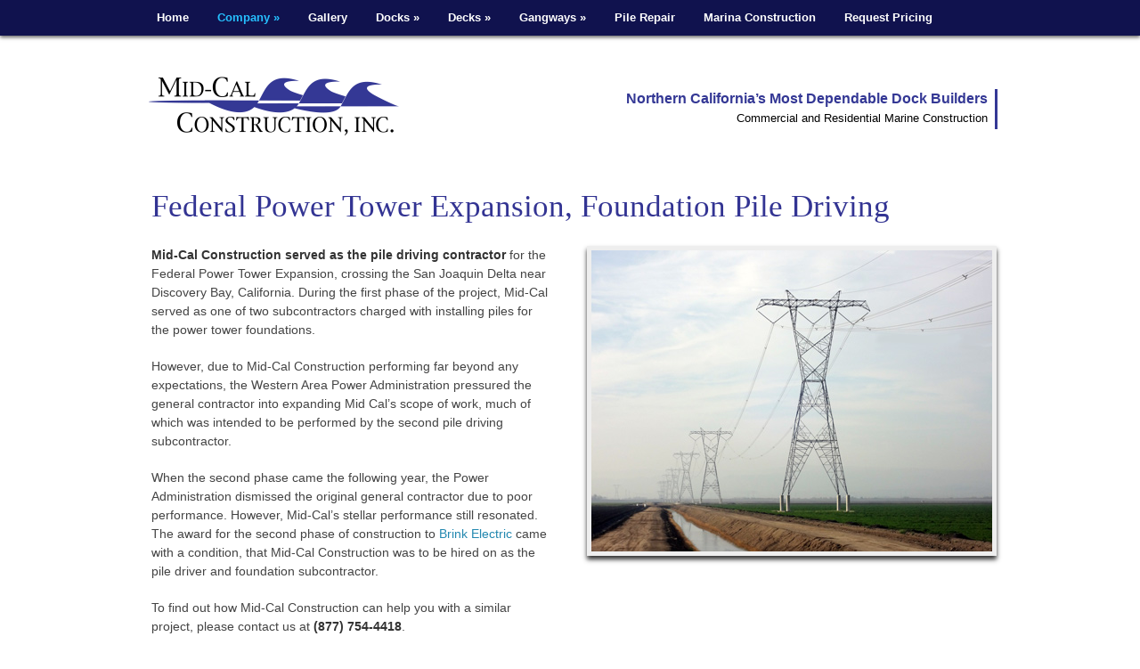

--- FILE ---
content_type: text/html; charset=UTF-8
request_url: http://mid-calconstruction.com/projects/federal-power-tower-expansion-foundation-pile-driving/
body_size: 7365
content:
<!doctype html>
<!--[if lt IE 7 ]><html class="ie ie6" lang="en-US"> <![endif]-->
<!--[if IE 7 ]><html class="ie ie7" lang="en-US"> <![endif]-->
<!--[if IE 8 ]><html class="ie ie8" lang="en-US"> <![endif]-->
<!--[if IE 9 ]><html class="ie ie9" lang="en-US"> <![endif]-->
<!--[if (gte IE 10)|!(IE)]><!--><html lang="en-US"> <!--<![endif]-->

<head>
<meta charset="UTF-8" />
<meta http-equiv="X-UA-Compatible" content="IE=edge,chrome=1">

<title>Federal Power Tower Expansion, Foundation Pile Driving | Mid-Cal Construction</title>

<link rel="profile" href="http://gmpg.org/xfn/11" />

<!--[if lt IE 9]>
	<script src="http://html5shim.googlecode.com/svn/trunk/html5.js"></script>
<![endif]-->

<!-- Add CSS3 Rules here for IE 7-9
================================================== -->

<!--[if IE]>
<style type="text/css">
html.ie #navigation,
html.ie a.button,
html.ie .cta,
html.ie .wp-caption,
html.ie #breadcrumbs,
html.ie a.more-link,
html.ie .gallery .gallery-item img,
html.ie .gallery .gallery-item img.thumbnail,
html.ie .widget-container,
html.ie #author-info {behavior: url("http://mid-calconstruction.com/wp-content/themes/skeleton/PIE.php");position: relative;}</style>
<![endif]-->


<!-- Mobile Specific Metas
================================================== -->

<meta name="viewport" content="width=device-width, initial-scale=1, maximum-scale=1" /> 

<!-- Favicons
================================================== -->

<link rel="shortcut icon" href="http://mid-calconstruction.com/wp-content/themes/skeleton/images/favicon.ico">

<link rel="apple-touch-icon" href="http://mid-calconstruction.com/wp-content/themes/skeleton/images/apple-touch-icon.png">

<link rel="apple-touch-icon" sizes="72x72" href="http://mid-calconstruction.com/wp-content/themes/skeleton/images/apple-touch-icon-72x72.png" />

<link rel="apple-touch-icon" sizes="114x114" href="http://mid-calconstruction.com/wp-content/themes/skeleton/images/apple-touch-icon-114x114.png" />

<link rel="pingback" href="http://mid-calconstruction.com/xmlrpc.php" />
<link rel="stylesheet" id="custom" href="http://mid-calconstruction.com/?get_styles=css" type="text/css" media="all" />


<!-- BEGIN Metadata added by Add-Meta-Tags WordPress plugin -->
<meta name="description" content="Federal Power Tower Expansion, Foundation Pile Driving Mid-Cal Construction served as the pile driving contractor for the Federal Power Tower Expansion, crossing the San Joaquin Delta near Discovery Bay, California." />
<meta name="dcterms.title" content="Federal Power Tower Expansion, Foundation Pile Driving" />
<meta name="dcterms.identifier" content="http://mid-calconstruction.com/projects/federal-power-tower-expansion-foundation-pile-driving/" />
<meta name="dcterms.creator" content="Peterson, Josh" />
<meta name="dcterms.created" content="2013-02-07T22:08:05+00:00" />
<meta name="dcterms.available" content="2013-02-07T22:08:05+00:00" />
<meta name="dcterms.modified" content="2013-04-15T23:42:51+00:00" />
<meta name="dcterms.description" content="Federal Power Tower Expansion, Foundation Pile Driving Mid-Cal Construction served as the pile driving contractor for the Federal Power Tower Expansion, crossing the San Joaquin Delta near Discovery Bay, California." />
<meta name="dcterms.language" content="en-US" />
<meta name="dcterms.publisher" content="http://mid-calconstruction.com" />
<meta name="dcterms.coverage" content="World" />
<meta name="dcterms.type" content="Text" />
<meta name="dcterms.format" content="text/html" />
<meta name="dcterms.hasPart" content="http://mid-calconstruction.com/projects/federal-power-tower-expansion-foundation-pile-driving/dsc00930_450/" />
<!-- END Metadata added by Add-Meta-Tags WordPress plugin -->

<link rel='dns-prefetch' href='//s0.wp.com' />
<link rel='dns-prefetch' href='//ajax.googleapis.com' />
<link rel='dns-prefetch' href='//s.w.org' />
<link rel="alternate" type="application/rss+xml" title="Mid-Cal Construction &raquo; Feed" href="http://mid-calconstruction.com/feed/" />
<link rel="alternate" type="application/rss+xml" title="Mid-Cal Construction &raquo; Comments Feed" href="http://mid-calconstruction.com/comments/feed/" />
		<script type="text/javascript">
			window._wpemojiSettings = {"baseUrl":"https:\/\/s.w.org\/images\/core\/emoji\/11\/72x72\/","ext":".png","svgUrl":"https:\/\/s.w.org\/images\/core\/emoji\/11\/svg\/","svgExt":".svg","source":{"concatemoji":"http:\/\/mid-calconstruction.com\/wp-includes\/js\/wp-emoji-release.min.js?ver=4.9.28"}};
			!function(e,a,t){var n,r,o,i=a.createElement("canvas"),p=i.getContext&&i.getContext("2d");function s(e,t){var a=String.fromCharCode;p.clearRect(0,0,i.width,i.height),p.fillText(a.apply(this,e),0,0);e=i.toDataURL();return p.clearRect(0,0,i.width,i.height),p.fillText(a.apply(this,t),0,0),e===i.toDataURL()}function c(e){var t=a.createElement("script");t.src=e,t.defer=t.type="text/javascript",a.getElementsByTagName("head")[0].appendChild(t)}for(o=Array("flag","emoji"),t.supports={everything:!0,everythingExceptFlag:!0},r=0;r<o.length;r++)t.supports[o[r]]=function(e){if(!p||!p.fillText)return!1;switch(p.textBaseline="top",p.font="600 32px Arial",e){case"flag":return s([55356,56826,55356,56819],[55356,56826,8203,55356,56819])?!1:!s([55356,57332,56128,56423,56128,56418,56128,56421,56128,56430,56128,56423,56128,56447],[55356,57332,8203,56128,56423,8203,56128,56418,8203,56128,56421,8203,56128,56430,8203,56128,56423,8203,56128,56447]);case"emoji":return!s([55358,56760,9792,65039],[55358,56760,8203,9792,65039])}return!1}(o[r]),t.supports.everything=t.supports.everything&&t.supports[o[r]],"flag"!==o[r]&&(t.supports.everythingExceptFlag=t.supports.everythingExceptFlag&&t.supports[o[r]]);t.supports.everythingExceptFlag=t.supports.everythingExceptFlag&&!t.supports.flag,t.DOMReady=!1,t.readyCallback=function(){t.DOMReady=!0},t.supports.everything||(n=function(){t.readyCallback()},a.addEventListener?(a.addEventListener("DOMContentLoaded",n,!1),e.addEventListener("load",n,!1)):(e.attachEvent("onload",n),a.attachEvent("onreadystatechange",function(){"complete"===a.readyState&&t.readyCallback()})),(n=t.source||{}).concatemoji?c(n.concatemoji):n.wpemoji&&n.twemoji&&(c(n.twemoji),c(n.wpemoji)))}(window,document,window._wpemojiSettings);
		</script>
		<style type="text/css">
img.wp-smiley,
img.emoji {
	display: inline !important;
	border: none !important;
	box-shadow: none !important;
	height: 1em !important;
	width: 1em !important;
	margin: 0 .07em !important;
	vertical-align: -0.1em !important;
	background: none !important;
	padding: 0 !important;
}
</style>
<link rel='stylesheet' id='xyz_cfm_short_code_style-css'  href='http://mid-calconstruction.com/wp-content/plugins/contact-form-manager/css/xyz_cfm_shortcode_style.css?ver=4.9.28' type='text/css' media='all' />
<link rel='stylesheet' id='jquery-style-css'  href='http://ajax.googleapis.com/ajax/libs/jqueryui/1.8.2/themes/smoothness/jquery-ui.css?ver=4.9.28' type='text/css' media='all' />
<link rel='stylesheet' id='responsive-slider-css'  href='http://mid-calconstruction.com/wp-content/plugins/responsive-slider/css/responsive-slider.css?ver=0.1' type='text/css' media='all' />
<link rel='stylesheet' id='skeleton-css'  href='http://mid-calconstruction.com/wp-content/themes/skeleton/skeleton.css?ver=1.6' type='text/css' media='screen, projection' />
<link rel='stylesheet' id='theme-css'  href='http://mid-calconstruction.com/wp-content/themes/skeleton/style.css?ver=1.6' type='text/css' media='screen, projection' />
<link rel='stylesheet' id='layout-css'  href='http://mid-calconstruction.com/wp-content/themes/skeleton/layout.css?ver=1.6' type='text/css' media='screen, projection' />
<link rel='stylesheet' id='formalize-css'  href='http://mid-calconstruction.com/wp-content/themes/skeleton/formalize.css?ver=1.6' type='text/css' media='screen, projection' />
<link rel='stylesheet' id='superfish-css'  href='http://mid-calconstruction.com/wp-content/themes/skeleton/superfish.css?ver=1.6' type='text/css' media='screen, projection' />
<link rel='stylesheet' id='jquery.prettyphoto-css'  href='http://mid-calconstruction.com/wp-content/plugins/wp-video-lightbox/css/prettyPhoto.css?ver=4.9.28' type='text/css' media='all' />
<link rel='stylesheet' id='video-lightbox-css'  href='http://mid-calconstruction.com/wp-content/plugins/wp-video-lightbox/wp-video-lightbox.css?ver=4.9.28' type='text/css' media='all' />
<link rel='stylesheet' id='easy_table_style-css'  href='http://mid-calconstruction.com/wp-content/plugins/easy-table/themes/default/style.css?ver=1.0' type='text/css' media='all' />
<link rel='stylesheet' id='colorbox-css'  href='http://mid-calconstruction.com/wp-content/plugins/lightbox-gallery/colorbox/example1/colorbox.css?ver=4.9.28' type='text/css' media='all' />
<script type='text/javascript' src='//ajax.googleapis.com/ajax/libs/jquery/1.12.4/jquery.min.js'></script>
<script type='text/javascript'>try{jQuery.noConflict();}catch(e){};</script>
<script type='text/javascript' src='http://mid-calconstruction.com/wp-includes/js/jquery/jquery-migrate.min.js?ver=1.4.1'></script>
<script type='text/javascript' src='//ajax.googleapis.com/ajax/libs/jqueryui/1.11.4/jquery-ui.min.js'></script>
<script type='text/javascript' src='http://mid-calconstruction.com/wp-content/plugins/wp-video-lightbox/js/jquery.prettyPhoto.min.js?ver=3.1.6'></script>
<script type='text/javascript'>
/* <![CDATA[ */
var vlpp_vars = {"prettyPhoto_rel":"wp-video-lightbox","animation_speed":"fast","slideshow":"5000","autoplay_slideshow":"false","opacity":"0.80","show_title":"true","allow_resize":"true","allow_expand":"true","default_width":"640","default_height":"480","counter_separator_label":"\/","theme":"pp_default","horizontal_padding":"20","hideflash":"false","wmode":"opaque","autoplay":"false","modal":"false","deeplinking":"false","overlay_gallery":"true","overlay_gallery_max":"30","keyboard_shortcuts":"true","ie6_fallback":"true"};
/* ]]> */
</script>
<script type='text/javascript' src='http://mid-calconstruction.com/wp-content/plugins/wp-video-lightbox/js/video-lightbox.js?ver=3.1.6'></script>
<link rel='https://api.w.org/' href='http://mid-calconstruction.com/wp-json/' />
<link rel="EditURI" type="application/rsd+xml" title="RSD" href="http://mid-calconstruction.com/xmlrpc.php?rsd" />
<link rel="wlwmanifest" type="application/wlwmanifest+xml" href="http://mid-calconstruction.com/wp-includes/wlwmanifest.xml" /> 
<meta name="generator" content="WordPress 4.9.28" />
<link rel="canonical" href="http://mid-calconstruction.com/projects/federal-power-tower-expansion-foundation-pile-driving/" />
<link rel='shortlink' href='http://mid-calconstruction.com/?p=616' />
<link rel="alternate" type="application/json+oembed" href="http://mid-calconstruction.com/wp-json/oembed/1.0/embed?url=http%3A%2F%2Fmid-calconstruction.com%2Fprojects%2Ffederal-power-tower-expansion-foundation-pile-driving%2F" />
<link rel="alternate" type="text/xml+oembed" href="http://mid-calconstruction.com/wp-json/oembed/1.0/embed?url=http%3A%2F%2Fmid-calconstruction.com%2Fprojects%2Ffederal-power-tower-expansion-foundation-pile-driving%2F&#038;format=xml" />
<script>
            WP_VIDEO_LIGHTBOX_VERSION="1.9.1";
            WP_VID_LIGHTBOX_URL="http://mid-calconstruction.com/wp-content/plugins/wp-video-lightbox";
                        function wpvl_paramReplace(name, string, value) {
                // Find the param with regex
                // Grab the first character in the returned string (should be ? or &)
                // Replace our href string with our new value, passing on the name and delimeter

                var re = new RegExp("[\?&]" + name + "=([^&#]*)");
                var matches = re.exec(string);
                var newString;

                if (matches === null) {
                    // if there are no params, append the parameter
                    newString = string + '?' + name + '=' + value;
                } else {
                    var delimeter = matches[0].charAt(0);
                    newString = string.replace(re, delimeter + name + "=" + value);
                }
                return newString;
            }
            </script><style type="text/css">.broken_link, a.broken_link {
	text-decoration: line-through;
}</style>
</head>
<body>
	<div id="footwrap">
	<div id="navbar">
    	<div id="navigation" class="row"><div class="menu-header"><ul id="menu-main" class="menu"><li id="menu-item-28" class="menu-item menu-item-type-post_type menu-item-object-page menu-item-home menu-item-28"><a href="http://mid-calconstruction.com/">Home</a></li>
<li id="menu-item-27" class="menu-item menu-item-type-post_type menu-item-object-page current-menu-ancestor current_page_ancestor menu-item-has-children menu-item-27"><a href="http://mid-calconstruction.com/company/">Company</a>
<ul class="sub-menu">
	<li id="menu-item-1277" class="menu-item menu-item-type-post_type menu-item-object-page menu-item-1277"><a href="http://mid-calconstruction.com/company/">Overview</a></li>
	<li id="menu-item-599" class="menu-item menu-item-type-post_type menu-item-object-page menu-item-599"><a href="http://mid-calconstruction.com/company/clients/">Clients</a></li>
	<li id="menu-item-23" class="menu-item menu-item-type-post_type menu-item-object-page current-page-ancestor current-menu-ancestor current-menu-parent current-page-parent current_page_parent current_page_ancestor menu-item-has-children menu-item-23"><a href="http://mid-calconstruction.com/projects/">Projects</a>
	<ul class="sub-menu">
		<li id="menu-item-1456" class="menu-item menu-item-type-post_type menu-item-object-page current-page-ancestor current-page-parent menu-item-1456"><a href="http://mid-calconstruction.com/projects/">Overview</a></li>
		<li id="menu-item-174" class="menu-item menu-item-type-post_type menu-item-object-page menu-item-174"><a href="http://mid-calconstruction.com/projects/los-vaqueros-reservoir-marina-construction/">Los Vaqueros Reservoir</a></li>
		<li id="menu-item-173" class="menu-item menu-item-type-post_type menu-item-object-page menu-item-173"><a href="http://mid-calconstruction.com/projects/waldo-point-harbor-seawall-construction/">Waldo Point Harbor</a></li>
		<li id="menu-item-621" class="menu-item menu-item-type-post_type menu-item-object-page current-menu-item page_item page-item-616 current_page_item menu-item-621"><a href="http://mid-calconstruction.com/projects/federal-power-tower-expansion-foundation-pile-driving/">Federal Power Tower Expansion</a></li>
		<li id="menu-item-622" class="menu-item menu-item-type-post_type menu-item-object-page menu-item-622"><a href="http://mid-calconstruction.com/projects/miramar-subdivision-deck-and-dock-program/">Miramar Subdivision</a></li>
		<li id="menu-item-627" class="menu-item menu-item-type-post_type menu-item-object-page menu-item-627"><a href="http://mid-calconstruction.com/projects/perrys-boat-harbor-marina-construction/">Perry&#8217;s Boat Harbor</a></li>
		<li id="menu-item-635" class="menu-item menu-item-type-post_type menu-item-object-page menu-item-635"><a href="http://mid-calconstruction.com/projects/pier-39-marine-construction/">Pier 39</a></li>
		<li id="menu-item-1343" class="menu-item menu-item-type-post_type menu-item-object-page menu-item-1343"><a href="http://mid-calconstruction.com/projects/discovery-bay-the-largest-vinyl-decking-concentration-in-the-world/">Discovery Bay</a></li>
	</ul>
</li>
	<li id="menu-item-1655" class="menu-item menu-item-type-taxonomy menu-item-object-category menu-item-1655"><a href="http://mid-calconstruction.com/category/news/">Company News</a></li>
	<li id="menu-item-1583" class="menu-item menu-item-type-post_type menu-item-object-page menu-item-1583"><a href="http://mid-calconstruction.com/company/customer-reviews/">Customer Reviews</a></li>
	<li id="menu-item-1972" class="menu-item menu-item-type-taxonomy menu-item-object-category menu-item-1972"><a href="http://mid-calconstruction.com/category/tips/">Tips</a></li>
	<li id="menu-item-1998" class="menu-item menu-item-type-post_type menu-item-object-page menu-item-1998"><a href="http://mid-calconstruction.com/links/">Links</a></li>
	<li id="menu-item-21" class="menu-item menu-item-type-post_type menu-item-object-page menu-item-21"><a href="http://mid-calconstruction.com/contact/">Contact</a></li>
</ul>
</li>
<li id="menu-item-2388" class="menu-item menu-item-type-post_type menu-item-object-page menu-item-2388"><a href="http://mid-calconstruction.com/projects/gallery/">Gallery</a></li>
<li id="menu-item-26" class="menu-item menu-item-type-post_type menu-item-object-page menu-item-has-children menu-item-26"><a href="http://mid-calconstruction.com/boat-docks/">Docks</a>
<ul class="sub-menu">
	<li id="menu-item-1712" class="menu-item menu-item-type-post_type menu-item-object-page menu-item-1712"><a href="http://mid-calconstruction.com/boat-docks/">Overview</a></li>
	<li id="menu-item-1711" class="menu-item menu-item-type-post_type menu-item-object-page menu-item-1711"><a href="http://mid-calconstruction.com/boat-docks/aluminum-boat-docks/">Aluminum Frame</a></li>
	<li id="menu-item-1777" class="menu-item menu-item-type-post_type menu-item-object-page menu-item-1777"><a href="http://mid-calconstruction.com/boat-docks/dock-planning-and-permitting/">Planning &#038; Permitting</a></li>
</ul>
</li>
<li id="menu-item-25" class="menu-item menu-item-type-post_type menu-item-object-page menu-item-has-children menu-item-25"><a href="http://mid-calconstruction.com/deck-builders/">Decks</a>
<ul class="sub-menu">
	<li id="menu-item-1841" class="menu-item menu-item-type-post_type menu-item-object-page menu-item-1841"><a href="http://mid-calconstruction.com/deck-builders/">Overview</a></li>
	<li id="menu-item-1275" class="menu-item menu-item-type-post_type menu-item-object-page menu-item-1275"><a href="http://mid-calconstruction.com/deck-railing/">Railing</a></li>
	<li id="menu-item-1614" class="menu-item menu-item-type-post_type menu-item-object-page menu-item-1614"><a href="http://mid-calconstruction.com/vinyl-patio-cover/">Patio Covers</a></li>
</ul>
</li>
<li id="menu-item-24" class="menu-item menu-item-type-post_type menu-item-object-page menu-item-has-children menu-item-24"><a href="http://mid-calconstruction.com/aluminum-gangways/">Gangways</a>
<ul class="sub-menu">
	<li id="menu-item-1845" class="menu-item menu-item-type-post_type menu-item-object-page menu-item-1845"><a href="http://mid-calconstruction.com/aluminum-gangways/">Overview</a></li>
</ul>
</li>
<li id="menu-item-2291" class="menu-item menu-item-type-post_type menu-item-object-page menu-item-2291"><a href="http://mid-calconstruction.com/pile-repair/">Pile Repair</a></li>
<li id="menu-item-22" class="menu-item menu-item-type-post_type menu-item-object-page menu-item-22"><a href="http://mid-calconstruction.com/marina-construction/">Marina Construction</a></li>
<li id="menu-item-2454" class="menu-item menu-item-type-post_type menu-item-object-page menu-item-2454"><a href="http://mid-calconstruction.com/request-pricing/">Request Pricing</a></li>
</ul></div></div><!--/#navigation-->    </div>
  
	<div id="header">
    	<div class="header_title">
    		<h1>Mid-Cal Contruction</h1>
    	</div>
    
    	<div class="header_logo">
    		<a href="http://mid-calconstruction.com"><img width="300" src="http://mid-calconstruction.com/wp-content/uploads/2013/01/mid-cal_construction_logo012413.png" alt="Mid-Cal Construction"/></a>
    	</div>
    
    	<div class="slogan">
    		<p><span class="brand_statement">Northern California’s Most Dependable Dock Builders</span><br>
            	<span class="brand_statement2">Commercial and Residential Marine Construction</span>
            </p>
    	</div>
      </div> 
 
<br>

	<div id="wrap" class="container">
	<div class="resize"></div><a name="top" id="top"></a><div id="content" class="sixteen columns">

				<div id="post-616" class="post-616 page type-page status-publish hentry">
								
								
					<div class="entry-content">
						<h1>Federal Power Tower Expansion, Foundation Pile Driving</h1>
<p><div class="one_half"><strong>Mid-Cal Construction served as the pile driving contractor</strong> for the Federal Power Tower Expansion, crossing the San Joaquin Delta near Discovery Bay, California. During the first phase of the project, Mid-Cal served as one of two subcontractors charged with installing piles for the power tower foundations.</p>
<p>However, due to Mid-Cal Construction performing far beyond any expectations, the Western Area Power Administration pressured the general contractor into expanding Mid Cal’s scope of work, much of which was intended to be performed by the second pile driving subcontractor.</p>
<p>When the second phase came the following year, the Power Administration dismissed the original general contractor due to poor performance. However, Mid-Cal’s stellar performance still resonated. The award for the second phase of construction to <a href="http://www.brinkred.com">Brink Electric</a> came with a condition, that Mid-Cal Construction was to be hired on as the pile driver and foundation subcontractor. </p>
<p>To find out how Mid-Cal Construction can help you with a similar project, please contact us at <strong>(877) 754-4418</strong>.<br /><div class="button small left"><a target="_self" class="button red" href="http://mid-calconstruction.com/contact/">Inquire About a Similar Project</a></div><div class="button small left"><a target="_self" class="button green" href="http://mid-calconstruction.com/projects/">Project Menu</a></div></div><div class="one_half last"><img src="http://mid-calconstruction.com/wp-content/uploads/DSC00930_450.jpg" alt="foundation pile driving" width="450" height="338" class="imageShadow aligncenter size-full wp-image-1002" srcset="http://mid-calconstruction.com/wp-content/uploads/DSC00930_450.jpg 450w, http://mid-calconstruction.com/wp-content/uploads/DSC00930_450-300x225.jpg 300w" sizes="(max-width: 450px) 100vw, 450px" /><br />
</div><div class="clear"></div></p>
																	</div><!-- .entry-content -->
				</div><!-- #post-## -->

				

		</div><!-- /.columns (#content) -->
<div class="clear"></div><div id="footer"><div id="mobile_nav">
	<div id="navigation" class="row"><div class="menu-header"><ul id="menu-main-1" class="menu"><li class="menu-item menu-item-type-post_type menu-item-object-page menu-item-home menu-item-28"><a href="http://mid-calconstruction.com/">Home</a></li>
<li class="menu-item menu-item-type-post_type menu-item-object-page current-menu-ancestor current_page_ancestor menu-item-has-children menu-item-27"><a href="http://mid-calconstruction.com/company/">Company</a>
<ul class="sub-menu">
	<li class="menu-item menu-item-type-post_type menu-item-object-page menu-item-1277"><a href="http://mid-calconstruction.com/company/">Overview</a></li>
	<li class="menu-item menu-item-type-post_type menu-item-object-page menu-item-599"><a href="http://mid-calconstruction.com/company/clients/">Clients</a></li>
	<li class="menu-item menu-item-type-post_type menu-item-object-page current-page-ancestor current-menu-ancestor current-menu-parent current-page-parent current_page_parent current_page_ancestor menu-item-has-children menu-item-23"><a href="http://mid-calconstruction.com/projects/">Projects</a>
	<ul class="sub-menu">
		<li class="menu-item menu-item-type-post_type menu-item-object-page current-page-ancestor current-page-parent menu-item-1456"><a href="http://mid-calconstruction.com/projects/">Overview</a></li>
		<li class="menu-item menu-item-type-post_type menu-item-object-page menu-item-174"><a href="http://mid-calconstruction.com/projects/los-vaqueros-reservoir-marina-construction/">Los Vaqueros Reservoir</a></li>
		<li class="menu-item menu-item-type-post_type menu-item-object-page menu-item-173"><a href="http://mid-calconstruction.com/projects/waldo-point-harbor-seawall-construction/">Waldo Point Harbor</a></li>
		<li class="menu-item menu-item-type-post_type menu-item-object-page current-menu-item page_item page-item-616 current_page_item menu-item-621"><a href="http://mid-calconstruction.com/projects/federal-power-tower-expansion-foundation-pile-driving/">Federal Power Tower Expansion</a></li>
		<li class="menu-item menu-item-type-post_type menu-item-object-page menu-item-622"><a href="http://mid-calconstruction.com/projects/miramar-subdivision-deck-and-dock-program/">Miramar Subdivision</a></li>
		<li class="menu-item menu-item-type-post_type menu-item-object-page menu-item-627"><a href="http://mid-calconstruction.com/projects/perrys-boat-harbor-marina-construction/">Perry&#8217;s Boat Harbor</a></li>
		<li class="menu-item menu-item-type-post_type menu-item-object-page menu-item-635"><a href="http://mid-calconstruction.com/projects/pier-39-marine-construction/">Pier 39</a></li>
		<li class="menu-item menu-item-type-post_type menu-item-object-page menu-item-1343"><a href="http://mid-calconstruction.com/projects/discovery-bay-the-largest-vinyl-decking-concentration-in-the-world/">Discovery Bay</a></li>
	</ul>
</li>
	<li class="menu-item menu-item-type-taxonomy menu-item-object-category menu-item-1655"><a href="http://mid-calconstruction.com/category/news/">Company News</a></li>
	<li class="menu-item menu-item-type-post_type menu-item-object-page menu-item-1583"><a href="http://mid-calconstruction.com/company/customer-reviews/">Customer Reviews</a></li>
	<li class="menu-item menu-item-type-taxonomy menu-item-object-category menu-item-1972"><a href="http://mid-calconstruction.com/category/tips/">Tips</a></li>
	<li class="menu-item menu-item-type-post_type menu-item-object-page menu-item-1998"><a href="http://mid-calconstruction.com/links/">Links</a></li>
	<li class="menu-item menu-item-type-post_type menu-item-object-page menu-item-21"><a href="http://mid-calconstruction.com/contact/">Contact</a></li>
</ul>
</li>
<li class="menu-item menu-item-type-post_type menu-item-object-page menu-item-2388"><a href="http://mid-calconstruction.com/projects/gallery/">Gallery</a></li>
<li class="menu-item menu-item-type-post_type menu-item-object-page menu-item-has-children menu-item-26"><a href="http://mid-calconstruction.com/boat-docks/">Docks</a>
<ul class="sub-menu">
	<li class="menu-item menu-item-type-post_type menu-item-object-page menu-item-1712"><a href="http://mid-calconstruction.com/boat-docks/">Overview</a></li>
	<li class="menu-item menu-item-type-post_type menu-item-object-page menu-item-1711"><a href="http://mid-calconstruction.com/boat-docks/aluminum-boat-docks/">Aluminum Frame</a></li>
	<li class="menu-item menu-item-type-post_type menu-item-object-page menu-item-1777"><a href="http://mid-calconstruction.com/boat-docks/dock-planning-and-permitting/">Planning &#038; Permitting</a></li>
</ul>
</li>
<li class="menu-item menu-item-type-post_type menu-item-object-page menu-item-has-children menu-item-25"><a href="http://mid-calconstruction.com/deck-builders/">Decks</a>
<ul class="sub-menu">
	<li class="menu-item menu-item-type-post_type menu-item-object-page menu-item-1841"><a href="http://mid-calconstruction.com/deck-builders/">Overview</a></li>
	<li class="menu-item menu-item-type-post_type menu-item-object-page menu-item-1275"><a href="http://mid-calconstruction.com/deck-railing/">Railing</a></li>
	<li class="menu-item menu-item-type-post_type menu-item-object-page menu-item-1614"><a href="http://mid-calconstruction.com/vinyl-patio-cover/">Patio Covers</a></li>
</ul>
</li>
<li class="menu-item menu-item-type-post_type menu-item-object-page menu-item-has-children menu-item-24"><a href="http://mid-calconstruction.com/aluminum-gangways/">Gangways</a>
<ul class="sub-menu">
	<li class="menu-item menu-item-type-post_type menu-item-object-page menu-item-1845"><a href="http://mid-calconstruction.com/aluminum-gangways/">Overview</a></li>
</ul>
</li>
<li class="menu-item menu-item-type-post_type menu-item-object-page menu-item-2291"><a href="http://mid-calconstruction.com/pile-repair/">Pile Repair</a></li>
<li class="menu-item menu-item-type-post_type menu-item-object-page menu-item-22"><a href="http://mid-calconstruction.com/marina-construction/">Marina Construction</a></li>
<li class="menu-item menu-item-type-post_type menu-item-object-page menu-item-2454"><a href="http://mid-calconstruction.com/request-pricing/">Request Pricing</a></li>
</ul></div></div><!--/#navigation--></div>




<script type='text/javascript' src='http://mid-calconstruction.com/wp-content/themes/skeleton/javascripts/app.js?ver=1.2.3'></script>
<script type='text/javascript' src='http://mid-calconstruction.com/wp-content/themes/skeleton/javascripts/superfish.js?ver=1.2.3'></script>
<script type='text/javascript' src='http://mid-calconstruction.com/wp-content/themes/skeleton/javascripts/jquery.formalize.min.js?ver=1.2.3'></script>
<script type='text/javascript'>
/* <![CDATA[ */
var slider = {"effect":"fade","delay":"3000","duration":"600","start":"1"};
/* ]]> */
</script>
<script type='text/javascript' src='http://mid-calconstruction.com/wp-content/plugins/responsive-slider/responsive-slider.js?ver=0.1'></script>
<script type='text/javascript' src='http://mid-calconstruction.com/wp-includes/js/comment-reply.min.js?ver=4.9.28'></script>
<script type='text/javascript' src='http://s0.wp.com/wp-content/js/devicepx-jetpack.js?ver=202604'></script>
<script type='text/javascript' src='http://mid-calconstruction.com/wp-includes/js/wp-embed.min.js?ver=4.9.28'></script>
<div class="push"></div>
</div><!--/#footer-->
</div><!--/#wrap.container-->
</div>
<div class="new_footer">
	<div class="new_footer_text">
    	<p><strong>Copyright &copy; 2024, All Rights Reserved.</strong> Mid-Cal Construction specializes in building superior floating boat docks, decks, aluminum gangways, piers, seawalls and marinas. Serving the communities of Northern California, San Francisco Bay Area, Marin County, Sausalito, Larkspur, Tiburon, Belvedere, Mill Valley, Novato, Vallejo, Napa, Redwood Shores, Isleton, Discovery Bay, Sacramento, Bethel Island, California Delta, Sacramento–San Joaquin River Delta, Bass Lake, Lake Tulloch, Point Richmond, Manteca, Oakwood Shores, Westlake Homes.</p>
   </div>
</div>


</body>
</html>


--- FILE ---
content_type: text/css; charset: UTF-8;charset=UTF-8
request_url: http://mid-calconstruction.com/?get_styles=css
body_size: 380
content:
body {color:#444444;font-size:14px;font-family:"HelveticaNeue", "Helvetica Neue", Helvetica, Arial, sans-serif;font-weight:normal;font-style:normal;background-color:#fff;}h1 {color:#333493;font-size:35px;font-family:"Palatino Linotype", Palatino, Baskerville, Georgia, serif;font-weight:normal;font-style:normal;}h2 {color:#333493;font-size:25px;font-family:"Palatino Linotype", Palatino, Baskerville, Georgia, serif;font-weight:normal;font-style:normal;}h3 {color:#333493;font-size:21px;font-family:"HelveticaNeue", "Helvetica Neue", Helvetica, Arial, sans-serif;font-weight:bold;font-style:bold;}h4 {color:#333493;font-size:17px;font-family:"HelveticaNeue", "Helvetica Neue", Helvetica, Arial, sans-serif;font-weight:bold;font-style:bold;}h5 {color:#181818;font-size:14px;font-family:"HelveticaNeue", "Helvetica Neue", Helvetica, Arial, sans-serif;font-weight:bold;font-style:bold;}
a,a:link,a:visited,a:active,#content .gist .gist-file .gist-meta a:visited {color: #2388b0;}

#wrap #content {float:left;}
#wrap #sidebar {float:right;}
#wrap #sidebar .widget-container {margin-left: 20px;margin-right: 0px;}
#site-title a {
	color: #000000;
}



--- FILE ---
content_type: text/css
request_url: http://mid-calconstruction.com/wp-content/themes/skeleton/layout.css?ver=1.6
body_size: 7297
content:

/* Table of Contents
==================================================
	#Site Styles
	#Page Styles
	#Media Queries
	#Font-Face */
	
/* #Site Styles
================================================== */


/* @group Navigation */

#navigation {
	margin-bottom: 20px;
	clear: both;
}

#navigation ul,
#navigation ul li {
	float: left;
	margin: 0;
	padding: 0;
}

/* @end */

#footer {
	clear: both;
	padding: 10px 0 10px 0;
}

#credits {
	text-align: center;
}

/* #Page Styles
================================================== */

/* Layout Shortcodes */
.full-width {width:960px; height:auto; overflow:hidden}

.one_half { width: 48%; }
.one_third { width: 30.66%; }
.two_thirds { width: 65.33%; }
.one_fourth { width: 22%; }
.three_fourths { width: 74%; }
.one_fifth { width: 16.8%; }
.two_fifth { width: 37.6%; }
.three_fifth { width: 58.4%; }
.four_fifth { width: 67.2%; }
.one_sixth { width: 13.33%; }
.five_sixth { width: 82.67%; }

.one_half,
.one_third,
.two_thirds,
.three_fourths,
.one_fourth,
.one_fifth,
.two_fifth,
.three_fifth,
.four_fifth,
.one_sixth,
.five_sixth {
	position: relative;
	margin-right: 4%;
	margin-bottom: 0px;
	float: left;
}


.last {margin-right:0 !important;}


/* #Media Queries
================================================== */
	
	/* iPad Portrait/Browser */
	@media only screen and (min-width: 768px) and (max-width: 959px) {
	
	#navigation ul {border-radius:0px;}
	#navigation ul li a {font-size: 12px;padding: 12px 11px;}
	#navigation ul {min-width: 700px;}
	#sidebar .widget-container {margin-left: 0px;}
	.resize {display: none;}
	#respond textarea {width:auto;}	
	
	/* jigoshop styles */
	#header .site-desc.text {font-size: 1.25em;}
	
	/* my edits */
	#header {width: 768px;}
	.brand_statement {font-size: 14px;}
	.brand_statement2 {font-size: 13px;}
	.header_logo img {width: 240px}
	
	#navigation {width: 768px;}
	.new_footer_text {width: 768px;}
	
	#blue {width: 768px; height: 280px;}
	#gray{ height: 280px;}
	#home_slider {width: 464px;}
	
	#home_text { width: 252px; padding-left: 20px; padding-top: 20px;}
	#lfShadow img {height: 280px;}
	#rtShadow img {height: 280px;}
	.home_intro {font-size: 18px; padding-bottom: 0px;}
	.home_content {font-size: 12px;	margin-bottom: 5px; line-height: 130%;}
	
	.sale {padding-top: 16px;}
	.sale2 {padding-bottom: 25px;}
	.summer{font-size: 16px; padding-top: 8px}
	
	.gallery-icon{width: 117px; padding-bottom: 15px;}
	
	.home_box p{

	font-size: 18px;
	}
	
	}
	
	
	/* Mobile/Browser */
	@media only screen and (max-width: 767px) {
	
	#wrap {}
	#header .site-desc.text {font-size: 1.25em;}
	#navigation {margin: 10px 0px;}
	
	#navigation ul,
	#navigation ul li,
	#navigation ul li a {
	float: none;
	background: transparent;
	border: none;
	box-shadow:none;
	-moz-box-shadow:none;
	-webkit-box-shadow:none;
	behavior:none;
	}
	
	#navigation ul li a,
	#navigation ul li.active a,
	#navigation ul li a:hover,
	#navigation ul li:hover a {
	border: none;
	padding: 2px 0;
	line-height: 150%;
	background: transparent;
	background-image: none;
	border-bottom-width: thin;
	border-bottom-style: solid;
	border-bottom-color: #999;
	width: 300px;
	}
	
	#navigation ul li.active a,
	#navigation ul li a:hover,
	#navigation ul li:hover a {
	color: #2388b0;
	}
	
	#navigation ul li a {
	color: #000;
}
	
	/* Initial reset and hide sublevels in mobile view */
	
	#navigation ul.sub-menu,
	#navigation ul.sub-menu li,
	#navigation ul.sub-menu li:hover,
	#navigation ul.sub-menu li a,
	#navigation ul.sub-menu li a:hover
	 {
		display: none;
		position: relative;
		left: 0px;
		line-height: 100%;
		background: none;
		border: none;
		border-style: none;
		box-shadow:none;
		padding: 0;
		margin: 0;
		height: auto;
		background-image: none;
	}
	
	/* Declare new padding for submenu items */

	#navigation ul.sub-menu li a,
	#navigation ul.sub-menu li a:hover {
		padding: 4px 0px 4px 10px;
	}
	
	/* Show on hover */
	
	#navigation li:hover ul.sub-menu,
	#navigation li:hover ul.sub-menu li,
	#navigation li:hover ul.sub-menu li a {
		display: block;
	}
	#respond textarea {width:300px;}	


	
	#wrap .products li,.products li.first,.products li.last {
 	float: left;
 	clear: both;
	margin: 20px 0px 20px 0px;
	width: 100%;
	}
	#breadcrumb {display: none;}

	#sidebar .widget-container {margin-left: 0px;}
	.full-width,
	.one_half,
	.one_third,
	.two_thirds,
	.three_fourths,
	.one_fourth,
	.one_fifth,
	.two_fifth,
	.three_fifth,
	.four_fifth,
	.one_sixth,
	.five_sixth {width: 100%;}
	.resize {display: none;}

	
	/* my edits */
	
	
	/*#navigation {display: none;}*/
	/*#navigation ul li a {
	padding: 12px 5px;
	font-size: 11px;	
	}*/
	
	#navbar{display: none;}

	
	#header {width: 300px;}
	.header_logo img {width: 300px}
	.header_logo{
	float: none;
	margin-top: 16px;
	padding-top: 15px;
	padding-bottom: 10px;
	
	}
	.slogan { display: none;}
	/*.slogan{
	float: none;
	margin-top: 0px;
	margin-bottom: 20px;
	padding-right: 0px;
	border-right-width: 0px;
	border-right-style: none;
	height: 10px;
	text-align: center;
	line-height: 100%;	
	}
	.brand_statement {font-size: 11px;}
	.brand_statement2 {font-size: 11px; }
*/
	
	#blue {width: 280px; height: 280px; margin-top: 0px;}
	#gray{ height: 220px; margin-top: 10px;}
	#home_slider { display: none;}
	#home_text { display: none;}
	#lfShadow img {display: none;}
	#rtShadow img {display: none;}
	.home_intro {display:none;}
	.home_content {display:none;}
	
	#mobile_contact {
		display: block;
		padding-top: 30px;
		text-align: center;
		font-size: 20px;
		line-height: 150%;
		}
	
	
	#mobile_nav {display: block; padding-bottom: 30px;}
	
	.new_footer_text {width: 300px;}
	.new_footer p {color: #000; padding-left: 0px;}
	
	.sale {padding-top: 26px; padding-bottom: 40px;}
	
	

	}
	
	/* Mobile Landscape/Browser */
	@media only screen and (min-width: 480px) and (max-width: 767px) {
		
		.slogan{line-height: 130%;}
		
		.brand_statement {font-size: 14px;}
		.brand_statement2 {font-size: 14px;}
		.new_footer_text {width: 420px;}
		#header {width: 420px;}
		.header_logo img {width: 420px}
		
		
	#navigation ul li a,
	#navigation ul li.active a,
	#navigation ul li a:hover,
	#navigation ul li:hover a {
	width: 420px;
	}
	.sale2 {padding-top: 15px; padding-bottom: 0px;}
	
		}
	
	/* Anything smaller than standard 960 */
	@media only screen and (max-width: 959px) {}
	
	/* iPad Portrait Only */
	@media only screen and (min-width: 768px) and (max-width: 991px) and (max-device-width: 1000px) {}
	
	/* Mobile Only */
	@media only screen and (max-width: 767px) and (max-device-width: 1000px) {}
	
	/* Mobile Landscape Only */
	@media only screen and (min-width: 480px) and (max-width: 767px) and (max-device-width: 1000px) {}
	

/* #Font-Face
================================================== */
/* 	This is the proper syntax for an @font-face file 
		Just create a "fonts" folder at the root, 
		copy your FontName into code below and remove
		comment brackets */
		
/*	@font-face {
	    font-family: 'FontName';
	    src: url('../fonts/FontName.eot');
	    src: url('../fonts/FontName.eot?iefix') format('eot'),
	         url('../fonts/FontName.woff') format('woff'),
	         url('../fonts/FontName.ttf') format('truetype'),
	         url('../fonts/FontName.svg#webfontZam02nTh') format('svg');
	    font-weight: normal;
	    font-style: normal; }
*/